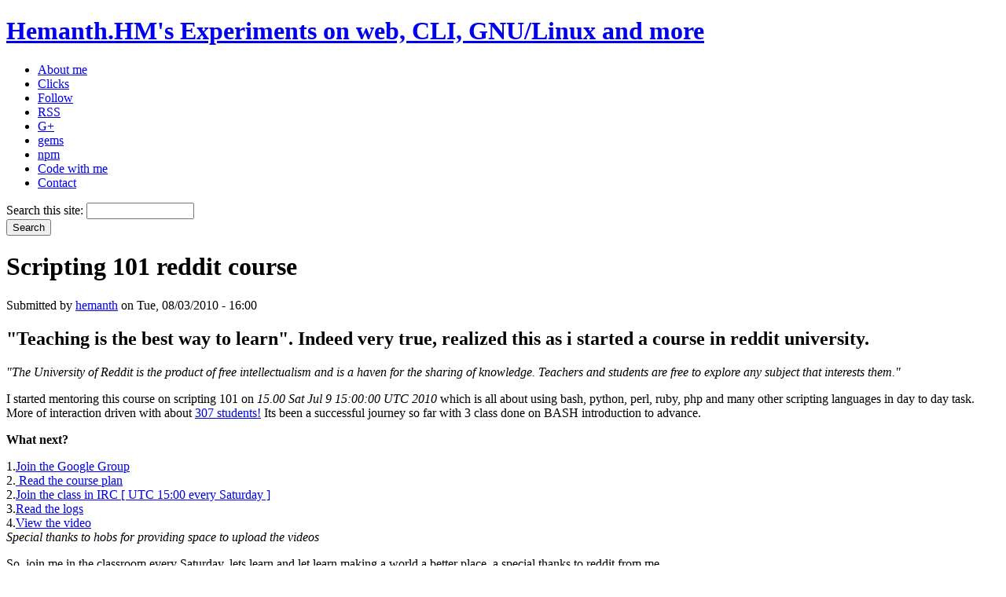

--- FILE ---
content_type: text/html; charset=utf-8
request_url: https://h3manth.com/content/scripting-101-reddit-course
body_size: 4514
content:
<!DOCTYPE html PUBLIC "-//W3C//DTD XHTML 1.0 Strict//EN" "http://www.w3.org/TR/xhtml1/DTD/xhtml1-strict.dtd">
<html xmlns="http://www.w3.org/1999/xhtml" lang="en" xml:lang="en" dir="ltr">

<head>
<meta http-equiv="Content-Type" content="text/html; charset=utf-8" />
<meta http-equiv="Content-Type" content="text/html; charset=utf-8" />
<meta name="description" content=""/>
<meta name="keywords" content=""/>

<title>Scripting 101 reddit course  |  Experiments on GNU/Linux</title>
<meta http-equiv="Content-Type" content="text/html; charset=utf-8" />
<link rel="shortcut icon" href="https://h3manth.com/sites/files/favicon.jpg" type="image/x-icon" />
<link type="text/css" rel="stylesheet" media="all" href="/sites/files/advagg_css/css_7b2c1f57f6247f94217cef568954a9f2_0.css" />
<link type="text/css" rel="stylesheet" media="all" href="/sites/files/advagg_css/css_240e65bcfc8b46e25727e2298a3ab869_0.css" />
<link type="text/css" rel="stylesheet" media="all" href="/sites/files/advagg_css/css_adfc5c2d50641af481583c8f963fb1ad_0.css" />
<script type="text/javascript" src="https://ajax.googleapis.com/ajax/libs/jquery/1.2.6/jquery.min.js"></script>
<script type="text/javascript" src="/sites/files/advagg_js/js_3ac9893579e071b405f6961fdc5fd785_0.js"></script>
<script type="text/javascript" src="/sites/files/advagg_js/js_ddbde96298c677d1d0e19f0dc79c42ea_0.js"></script>
<script type="text/javascript" src="/sites/files/advagg_js/js_6f5d8f5403e0621d3bbb50338fae9382_0.js"></script>
<script type="text/javascript">
<!--//--><![CDATA[//><!--
jQuery.extend(Drupal.settings, {"basePath":"\/","googleanalytics":{"trackOutgoing":1,"trackMailto":1,"trackDownload":1,"trackDownloadExtensions":"7z|aac|arc|arj|asf|asx|avi|bin|csv|doc|exe|flv|gif|gz|gzip|hqx|jar|jpe?g|js|mp(2|3|4|e?g)|mov(ie)?|msi|msp|pdf|phps|png|ppt|qtm?|ra(m|r)?|sea|sit|tar|tgz|torrent|txt|wav|wma|wmv|wpd|xls|xml|z|zip"},"disqus":{"url":"https:\/\/h3manth.com\/node\/275","title":"Scripting 101 reddit course ","identifier":"node\/275","shortname":"gnulinux","language":"en","sso":{"name":" Experiments on GNU\/Linux","url":"\/user\/login?destination=disqus%2Fclosewindow","logout":"\/logout?destination=node%2F275","width":800,"height":600,"button":"https:\/\/h3manth.com\/misc\/druplicon.png","icon":"https:\/\/h3manth.com\/sites\/files\/favicon.jpg"},"remote_auth_s3":"W10= 8ce70bf269b66278a54e339c99051ed5d773d968 1769963286","api_key":""}});
//--><!]]>
</script>

</head>

<body>

<div id="mainWrapper">

    <!-- Header. -->
    <div id="wrapper">

    <!-- Header. -->
    <div id="header">
    
        <div id="logo">
        <h1><a href="/node">Hemanth.HM's Experiments on web, CLI, GNU/Linux and more</a></h1>
	</div>
        
        <div id="topMenu">
           
                  <ul class="links primary-links"><li class="menu-1076 first"><a href="http://www.h3manth.com/about.html" target="_blank" title="About me">About me</a></li>
<li class="menu-871"><a href="http://pics.h3manth.com" target="_blank" title="Picture taken from my D5k">Clicks </a></li>
<li class="menu-873"><a href="https://twitter.com/gnumanth">Follow</a></li>
<li class="menu-872"><a href="https://h3manth.com/rss.xml" target="_blank">RSS</a></li>
<li class="menu-428"><a href="https://profiles.google.com/107309370119093953166" target="_blank" rel="author" title="Catch me on G+">G+</a></li>
<li class="menu-3937"><a href="https://rubygems.org/profiles/hemanth">gems</a></li>
<li class="menu-3938"><a href="https://npmjs.org/~hemanth">npm</a></li>
<li class="menu-874"><a href="https://github.com/hemanth" target="_blank">Code with me</a></li>
<li class="menu-164 last"><a href="http://www.h3manth.com/contact" target="_blank" title="Say hi to me ">Contact</a></li>
</ul>                    
        </div>
        
        <div id="topSearch">
		<form action="/content/scripting-101-reddit-course"  accept-charset="UTF-8" method="post" id="search-theme-form">
<div><div id="search" class="container-inline">
  <div class="form-item" id="edit-search-theme-form-1-wrapper">
 <label for="edit-search-theme-form-1">Search this site: </label>
 <input type="text" maxlength="128" name="search_theme_form" id="edit-search-theme-form-1" size="15" value="" title="Enter the terms you wish to search for." class="form-text" />
</div>
<input type="submit" name="op" id="edit-submit" value="Search"  class="form-submit" />
<input type="hidden" name="form_build_id" id="form-c1bdf262687866645148df96b8eaa029" value="form-c1bdf262687866645148df96b8eaa029"  />
<input type="hidden" name="form_id" id="edit-search-theme-form" value="search_theme_form"  />
</div>

</div></form>
        </div>
        
        <div id="topSocial">
            
<!--            <ul>									
            <li><a class="twitter tip" href="#" title="Follow Us on Twitter!"></a></li>
            <li><a class="facebook" href="#" title="Join Us on Facebook!"></a></li>
            <li><a class="rss" title="Subcribe to Our RSS Feed"></a></li>
            </ul>
-->        
        </div>
		
    
    </div><!-- EOF: #header -->
    
	<!-- Content. -->
    <div id="content">
    
		            <div id="colLeft">
            
                                  
                
<div id="node-275" class="node">

        
    <h1>Scripting 101 reddit course </h1>
    
    <div class="meta clear-block">
    
        <div class="submitted">Submitted by <a href="/users/hemanth" title="View user profile.">hemanth</a> on Tue, 08/03/2010 - 16:00</div>
        
        
    </div>
    
    <div class="content clear-block">
    <h2> "Teaching is the best way to learn". Indeed very true, realized this as i started a course in reddit university.</h2>

<p><i>"The University of Reddit is the product of free intellectualism and is a haven for the sharing of knowledge. Teachers and students are free to explore any subject that interests them."</i> </p>

<p>I started mentoring this course on scripting 101 on <i>15.00 Sat Jul 9 15:00:00 UTC 2010</i> which is all about using bash, python, perl, ruby, php and many other scripting languages in day to day task. More of  interaction driven with about <a href="http://universityofreddit.com/v2/class.php?id=85" target="_blank">307 students!</a> Its been a successful journey so far with 3 class done on BASH introduction to advance.</p>

<p><b>What next?</b></p>

<p>1.<a href="https://groups.google.com/group/terminal-hackers" target="_blank">Join the Google Group</a><br />
2.<a href="https://groups.google.com/group/terminal-hackers/browse_thread/thread/30b26084c70c9fe9" target="_blank"> Read the course plan</a><br />
2.<a href="http://webchat.freenode.net/?channels=terminal-hackers-classroom,terminal-hackers-chatroom&amp;uio=OT10cnVlJjEwPXRydWU3a" target="_blank">Join the class in IRC [ UTC 15:00 every Saturday ]</a><br />
3.<a href="https://docs.google.com/leaf?id=0B18Np5Eb-MT0MDNkZGY4ZDktYTQ0NS00NTZhLTgzZWMtNjk0NTgwZWQ1N2Qy&amp;hl=en_GB&amp;authkey=COqsz7AE" target="_blank">Read the logs</a><br />
4.<a href="http://fasdf.net/upload/" target="_blank">View the video</a><br />
<i>Special thanks to hobs for providing space to upload the videos</i> </p>

<p>So, join me in the classroom every Saturday, lets learn and let learn making a world a better place, a special thanks to reddit from me.</p>

		<a class="da2a_button" href="https://www.addtoany.com/share_save?linkurl=https%3A%2F%2Fh3manth.com%2Fcontent%2Fscripting-101-reddit-course&amp;linkname=Scripting%20101%20reddit%20course%20" id="da2a_1"><img src="/sites/all/modules/addtoany/images/share_save_171_16.png" width="171" height="16" alt="Share this"/></a>
		<script type="text/javascript">
<!--//--><![CDATA[//><!--
var a2a_config = a2a_config || {}, da2a = {ready: false, html_ready: false, script_ready: false, script_onready: function() { da2a.script_ready = true; if(da2a.html_ready)da2a.init(); }}; a2a_config.tracking_callback = ['ready', da2a.script_onready];
(function(){var a = document.createElement('script');a.type = 'text/javascript';a.async = true;a.src = 'https://static.addtoany.com/menu/page.js';var s = document.getElementsByTagName('script')[0];s.parentNode.insertBefore(a, s);})();
//--><!]]>
</script>
		<div id="disqus_thread"></div><noscript><div class="disqus-noscript"><a href="http://gnulinux.disqus.com/?url=https%3A%2F%2Fh3manth.com%2Fnode%2F275">View the discussion thread.</a></div></noscript>    </div>

        <div class="links"><ul class="links inline"><li class="blog_usernames_blog first last"><a href="/blogs/hemanth" title="Read hemanth&#039;s latest blog entries.">hemanth&#039;s blog</a></li>
</ul></div>
    
</div>

 
                
            </div><!-- EOF: #main -->
            
            <div id="colRight">
                 
                <div id="block-blog-0" class="clear-block block block-blog">
    <div class="blockInner">
                  <h2>Recent blog posts</h2>
                
          <div class="content"><div class="item-list"><ul><li class="first"><a href="/content/watir-webdriver-web-inspector"> watir-webdriver web inspector</a></li>
<li><a href="/content/gem-list-gemfile">gem list to gemfile</a></li>
<li><a href="/content/packing-ruby2.0-debian">Packing ruby2.0 on debian.</a></li>
<li><a href="/content/made-it-guinness-book">Made it into The Guinness Book!</a></li>
<li><a href="/content/to_h-ruby-2.0">to_h in ruby 2.0</a></li>
<li><a href="/content/filter-elements-pattern-jquery">Filter elements by pattern jQuery.</a></li>
<li><a href="/content/better-html-password-fields-mobile">Better HTML password fields for mobile ? </a></li>
<li><a href="/content/grayscale-image-when-user-offline">Grayscale image when user offline</a></li>
<li><a href="/content/nth-child-css-pseudo-class-christmas-colors">nth-child CSS pseudo-class Christmas colors</a></li>
<li class="last"><a href="/content/eventemitter-nodejs">EventEmitter in nodejs</a></li>
</ul></div><div class="more-link"><a href="/blog" title="Read the latest blog entries.">more</a></div></div>
    </div>
</div>
    
            </div><!-- EOF: #sidebar -->
         
    </div><!-- EOF: #content -->
    
</div><!-- EOF: #wrapper -->
    
<!-- Footer -->    
<div id="footer">
        
    <div id="footerInner">
    
        <div class="blockFooter">
                    </div>
        
        <div class="blockFooter">
                    </div>
        
        <div class="blockFooter">
                    </div>
        
        <div class="blockFooter">
                    </div>
        
    <div id="secondary-links">
            </div>
        
    <div id="footer-message">
        If you can dream it, you can do it!    </div>
    
    </div>
    
    </div>

</div><!-- EOF: #footer -->

</div>
<script type="text/javascript">
<!--//--><![CDATA[//><!--
da2a.init = function(){
a2a_config.linkname='Scripting 101 reddit course '; a2a_config.linkurl='https://h3manth.com/content/scripting-101-reddit-course'; a2a.init('page', {target: '#da2a_1'});
da2a.ready = true;
}
da2a.html_ready = true;
if(da2a.script_ready && !da2a.ready)da2a.init();
//--><!]]>
</script>
<script type="text/javascript">
<!--//--><![CDATA[//><!--
var _gaq=_gaq||[];_gaq.push(["_setAccount","UA-7949129-3"]);_gaq.push(["_trackPageview"]);(function(){var ga=document.createElement("script");ga.type="text/javascript";ga.async=true;ga.src=("https:"==document.location.protocol?"https://ssl":"http://www")+".google-analytics.com/ga.js";var s=document.getElementsByTagName("script")[0];s.parentNode.insertBefore(ga,s)})()
//--><!]]>
</script>
<script defer src="https://static.cloudflareinsights.com/beacon.min.js/vcd15cbe7772f49c399c6a5babf22c1241717689176015" integrity="sha512-ZpsOmlRQV6y907TI0dKBHq9Md29nnaEIPlkf84rnaERnq6zvWvPUqr2ft8M1aS28oN72PdrCzSjY4U6VaAw1EQ==" data-cf-beacon='{"version":"2024.11.0","token":"723c18fe063447179b206baad4af766b","r":1,"server_timing":{"name":{"cfCacheStatus":true,"cfEdge":true,"cfExtPri":true,"cfL4":true,"cfOrigin":true,"cfSpeedBrain":true},"location_startswith":null}}' crossorigin="anonymous"></script>
</body>
</html>
